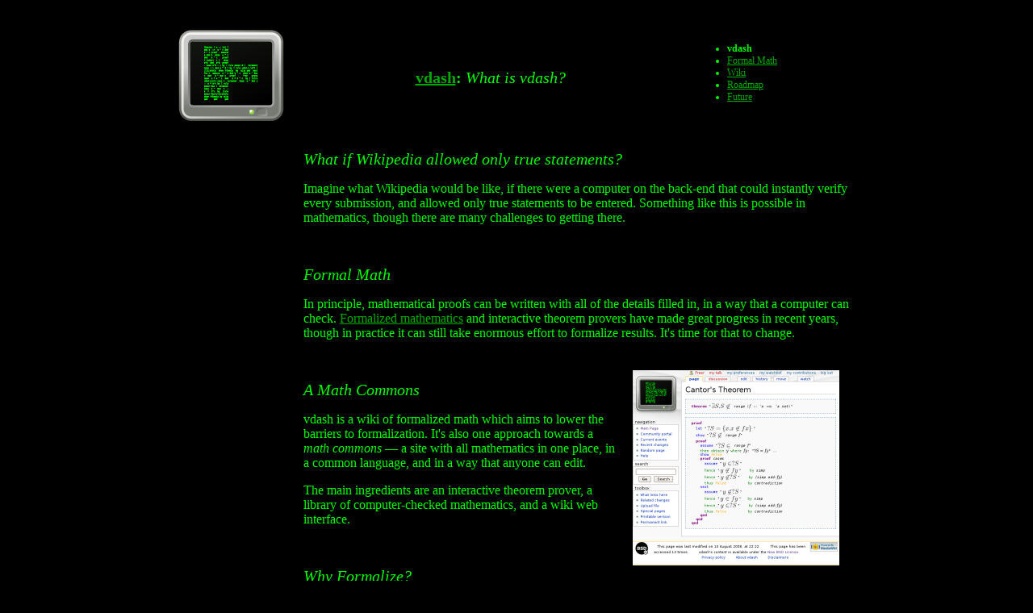

--- FILE ---
content_type: text/html
request_url: http://vdash.org/intro/
body_size: 4692
content:
<HTML><HEAD><TITLE>vdash: What is vdash?</title>

<meta content="text/html" http-equiv="Content-Type" >
<meta content="formalized math, formal math, wiki, formal proof, Isabelle, Isar, IsarMathLib, commons, math, mathematics, proof"  name="keywords" >
<meta content="vdash is a wiki of formalized mathematical proofs, checked by computer but editable by anyone." http-equiv="description" >

<link href="/style.css" rel="stylesheet" type="text/css">

</head>

<body bgcolor="#000000" text="#00ff00"
alink="#00aa00" vlink="#00aa00" link="#00aa00">


<center>
<P>
<table align="center" cellspacing="20" width="70%">
<tr><td width="135">
<a href="/"><img src="/images/vdash.png" width=135 height=135 alt="[ |- ]" border="0"></a>
</td><td align="center"><span class="big"><b><a href="/">vdash</a>:</b> <I>What is vdash?</I>
</span></td>
<td width="200">
<span class="sm">
<ul><li>
<b>vdash</b></li><li>
<a href="/formal/">Formal Math</a>
</li>
<li> 
<a href="/whywiki/">Wiki</a>
</li>
<li><a href="/roadmap/">Roadmap</a></li>
<li><a href="/future/">Future</a>
</span>
</li></ul>
</td></tr>
<tr>
<TD>
<P>
</td>
<td align="left" colspan="2">

<span class="big"><I>What if Wikipedia allowed only true statements?</I></span>
<P>
Imagine what Wikipedia would be like, if there were a computer on the back-end that could instantly verify every submission, and allowed only true statements to be entered.  Something like this is possible in mathematics, though there are many challenges to getting there.

<P>&nbsp;<P>
<span class="big"><I>Formal Math</i></span><P>
In principle, mathematical proofs can be written with all of the details filled in, in a way that a computer can check. <a href="/formal/">Formalized mathematics</a> and interactive theorem provers have made great progress in recent years, though in practice it can still take enormous effort to formalize results. It's time for that to change.
<P>


<table align="right" cellspacing=20><tr><td><center><a href="cantor.html"><img border="0" src="/images/cantor-sm.png" height="242" alt="vdash prototype screenshot" width="256"></a></center></td></tr><!--<tr><td>vdash prototype screenshot</td></tr>--> </table>

&nbsp;<P>
<span class="big"><I>A Math Commons</I></span><P>

vdash is a wiki of formalized math which aims to lower the barriers to formalization.  It's also one approach towards a <i>math commons</i> &#8212; a site with all mathematics in one place, in a common language, and in a way that anyone can edit.



<P> 
The main ingredients are an interactive theorem prover, a library of computer-checked mathematics, and a wiki web interface.


<P>&nbsp;<P>

<span class="big"><I>Why Formalize?</I></span><P>
<a href="/formal/">Formalized mathematics</a> can provide greater 
<a href="/formal/#math">certainty</a>, more detailed explanations, and instant verification. <P>
Furthermore, formal proofs can be manipulated by computers in a modular and interactive manner, and 
could lead to many exciting <a href="/future/">future directions</a> in <a href="/future/#education">education</a> and <a href="/future/#augment">mathematical practice</a>.
<P>&nbsp;<P>
<span class="big"><I>\vdash</I></span><P>
\vdash is the LaTeX symbol <img src="/images/sym.gif" width="14" height="16" alt="|-"> denoting logical provability.

<P>&nbsp;<P>
<i>If civilization continues to advance, in the next few thousand years the overwhelming novelty in human thought will be the dominance of mathematical understanding.</I>
<BR>
<span class="sm"> &#8212; Alfred North Whitehead, 
"Mathematics and the good", 1941 (via <a href="http://www.cs.utexas.edu/users/boyer/ftp/qed-manifesto">The QED Manifesto</a>)
<P>
</span>

</td></tr></table>

</center>


<P>&nbsp;<P>
<center><table><tr><td class="sm">
<div valign="bottom">
<a rel="license" href="http://creativecommons.org/licenses/by/3.0/us/">
<img alt="Creative Commons License" style="border-width:0" src="http://i.creativecommons.org/l/by/3.0/80x15.png" /></a>
This page by <a xmlns:cc="http://creativecommons.org/ns#" href="http://math.mit.edu/~freer/" property="cc:attributionName" rel="cc:attributionURL">Cameron Freer</a> is licensed under a <a rel="license" href="http://creativecommons.org/licenses/by/3.0/us/">Creative Commons Attribution 3.0 License</a>.
</div> </td></tr> </center>



<script type="text/javascript">
var gaJsHost = (("https:" == document.location.protocol) ? "https://ssl." : "http://www.");
document.write(unescape("%3Cscript src='" + gaJsHost + "google-analytics.com/ga.js' type='text/javascript'%3E%3C/script%3E"));
</script>
<script type="text/javascript">
var pageTracker = _gat._getTracker("UA-3054457-2");
pageTracker._trackPageview();
</script>


</body></html>


--- FILE ---
content_type: text/css
request_url: http://vdash.org/style.css
body_size: 469
content:
a:link {
        color: #00aa00;
}
a:visited { color: #00aa00; }
a:hover {color: #00aa00;}
a:active {color: #00aa00;}
body,td,th {
        color: #00ff00;
}


.big {color: #00ff00; font-size: 20px;}
a.big:link {color: #00aa00}
a.big:visited {color: #00aa00}
a.big:hover {color: #00aa00}
a.big:active{color: #00aa00}

.sm {color: #00ff00; font-size: 12px;}
a.sm:link {color: #00aa00}
a.sm:visited {color: #00aa00}
a.sm:hover {color: #00aa00}
a.sm:active{color: #00aa00}
